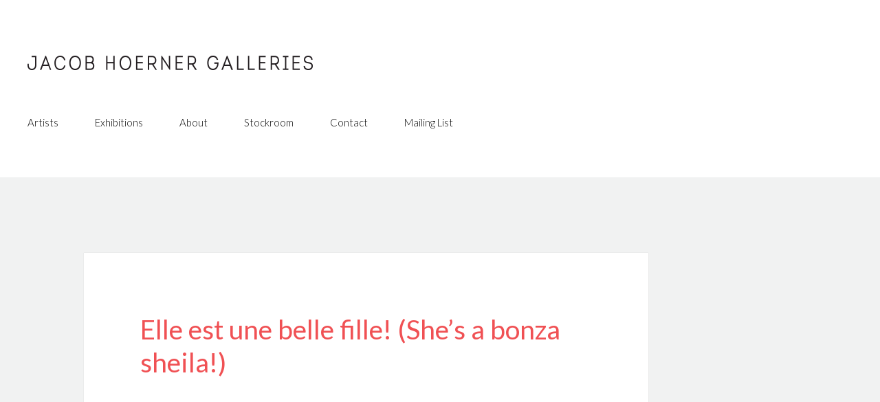

--- FILE ---
content_type: text/html; charset=UTF-8
request_url: https://jacobhoernergalleries.com/artwork/elle-est-une-belle-fille-shes-a-bonza-sheila/
body_size: 5249
content:
<!DOCTYPE html>
<html lang="en-US" class="no-js">
<head>
	<meta charset="UTF-8">
	<meta name="viewport" content="width=device-width">
	<link rel="profile" href="http://gmpg.org/xfn/11">
	<link rel="pingback" href="https://jacobhoernergalleries.com/xmlrpc.php">
	<!--[if lt IE 9]>
	<script src="https://jacobhoernergalleries.com/wp-content/themes/jhg/js/html5.js"></script>
	<![endif]-->
	<script>(function(html){html.className = html.className.replace(/\bno-js\b/,'js')})(document.documentElement);</script>
<title>Elle est une belle fille! (She&#8217;s a bonza sheila!) &#8211; Jacob Hoerner Galleries</title>
<meta name='robots' content='max-image-preview:large' />
	<style>img:is([sizes="auto" i], [sizes^="auto," i]) { contain-intrinsic-size: 3000px 1500px }</style>
	<link rel='dns-prefetch' href='//fonts.googleapis.com' />
<link rel="alternate" type="application/rss+xml" title="Jacob Hoerner Galleries &raquo; Feed" href="https://jacobhoernergalleries.com/feed/" />
<link rel="alternate" type="application/rss+xml" title="Jacob Hoerner Galleries &raquo; Comments Feed" href="https://jacobhoernergalleries.com/comments/feed/" />
<script type="text/javascript">
/* <![CDATA[ */
window._wpemojiSettings = {"baseUrl":"https:\/\/s.w.org\/images\/core\/emoji\/16.0.1\/72x72\/","ext":".png","svgUrl":"https:\/\/s.w.org\/images\/core\/emoji\/16.0.1\/svg\/","svgExt":".svg","source":{"concatemoji":"https:\/\/jacobhoernergalleries.com\/wp-includes\/js\/wp-emoji-release.min.js?ver=6.8.3"}};
/*! This file is auto-generated */
!function(s,n){var o,i,e;function c(e){try{var t={supportTests:e,timestamp:(new Date).valueOf()};sessionStorage.setItem(o,JSON.stringify(t))}catch(e){}}function p(e,t,n){e.clearRect(0,0,e.canvas.width,e.canvas.height),e.fillText(t,0,0);var t=new Uint32Array(e.getImageData(0,0,e.canvas.width,e.canvas.height).data),a=(e.clearRect(0,0,e.canvas.width,e.canvas.height),e.fillText(n,0,0),new Uint32Array(e.getImageData(0,0,e.canvas.width,e.canvas.height).data));return t.every(function(e,t){return e===a[t]})}function u(e,t){e.clearRect(0,0,e.canvas.width,e.canvas.height),e.fillText(t,0,0);for(var n=e.getImageData(16,16,1,1),a=0;a<n.data.length;a++)if(0!==n.data[a])return!1;return!0}function f(e,t,n,a){switch(t){case"flag":return n(e,"\ud83c\udff3\ufe0f\u200d\u26a7\ufe0f","\ud83c\udff3\ufe0f\u200b\u26a7\ufe0f")?!1:!n(e,"\ud83c\udde8\ud83c\uddf6","\ud83c\udde8\u200b\ud83c\uddf6")&&!n(e,"\ud83c\udff4\udb40\udc67\udb40\udc62\udb40\udc65\udb40\udc6e\udb40\udc67\udb40\udc7f","\ud83c\udff4\u200b\udb40\udc67\u200b\udb40\udc62\u200b\udb40\udc65\u200b\udb40\udc6e\u200b\udb40\udc67\u200b\udb40\udc7f");case"emoji":return!a(e,"\ud83e\udedf")}return!1}function g(e,t,n,a){var r="undefined"!=typeof WorkerGlobalScope&&self instanceof WorkerGlobalScope?new OffscreenCanvas(300,150):s.createElement("canvas"),o=r.getContext("2d",{willReadFrequently:!0}),i=(o.textBaseline="top",o.font="600 32px Arial",{});return e.forEach(function(e){i[e]=t(o,e,n,a)}),i}function t(e){var t=s.createElement("script");t.src=e,t.defer=!0,s.head.appendChild(t)}"undefined"!=typeof Promise&&(o="wpEmojiSettingsSupports",i=["flag","emoji"],n.supports={everything:!0,everythingExceptFlag:!0},e=new Promise(function(e){s.addEventListener("DOMContentLoaded",e,{once:!0})}),new Promise(function(t){var n=function(){try{var e=JSON.parse(sessionStorage.getItem(o));if("object"==typeof e&&"number"==typeof e.timestamp&&(new Date).valueOf()<e.timestamp+604800&&"object"==typeof e.supportTests)return e.supportTests}catch(e){}return null}();if(!n){if("undefined"!=typeof Worker&&"undefined"!=typeof OffscreenCanvas&&"undefined"!=typeof URL&&URL.createObjectURL&&"undefined"!=typeof Blob)try{var e="postMessage("+g.toString()+"("+[JSON.stringify(i),f.toString(),p.toString(),u.toString()].join(",")+"));",a=new Blob([e],{type:"text/javascript"}),r=new Worker(URL.createObjectURL(a),{name:"wpTestEmojiSupports"});return void(r.onmessage=function(e){c(n=e.data),r.terminate(),t(n)})}catch(e){}c(n=g(i,f,p,u))}t(n)}).then(function(e){for(var t in e)n.supports[t]=e[t],n.supports.everything=n.supports.everything&&n.supports[t],"flag"!==t&&(n.supports.everythingExceptFlag=n.supports.everythingExceptFlag&&n.supports[t]);n.supports.everythingExceptFlag=n.supports.everythingExceptFlag&&!n.supports.flag,n.DOMReady=!1,n.readyCallback=function(){n.DOMReady=!0}}).then(function(){return e}).then(function(){var e;n.supports.everything||(n.readyCallback(),(e=n.source||{}).concatemoji?t(e.concatemoji):e.wpemoji&&e.twemoji&&(t(e.twemoji),t(e.wpemoji)))}))}((window,document),window._wpemojiSettings);
/* ]]> */
</script>
<style id='wp-emoji-styles-inline-css' type='text/css'>

	img.wp-smiley, img.emoji {
		display: inline !important;
		border: none !important;
		box-shadow: none !important;
		height: 1em !important;
		width: 1em !important;
		margin: 0 0.07em !important;
		vertical-align: -0.1em !important;
		background: none !important;
		padding: 0 !important;
	}
</style>
<link rel='stylesheet' id='twentyfifteen-fonts-css' href='https://fonts.googleapis.com/css?family=Noto+Sans%3A400italic%2C700italic%2C400%2C700%7CNoto+Serif%3A400italic%2C700italic%2C400%2C700%7CInconsolata%3A400%2C700&#038;subset=latin%2Clatin-ext' type='text/css' media='all' />
<link rel='stylesheet' id='genericons-css' href='https://jacobhoernergalleries.com/wp-content/themes/jhg/genericons/genericons.css?ver=3.2' type='text/css' media='all' />
<link rel='stylesheet' id='twentyfifteen-style-css' href='https://jacobhoernergalleries.com/wp-content/themes/jhg/style.css?ver=6.8.3' type='text/css' media='all' />
<!--[if lt IE 9]>
<link rel='stylesheet' id='twentyfifteen-ie-css' href='https://jacobhoernergalleries.com/wp-content/themes/jhg/css/ie.css?ver=20141010' type='text/css' media='all' />
<![endif]-->
<!--[if lt IE 8]>
<link rel='stylesheet' id='twentyfifteen-ie7-css' href='https://jacobhoernergalleries.com/wp-content/themes/jhg/css/ie7.css?ver=20141010' type='text/css' media='all' />
<![endif]-->
<script type="text/javascript" src="https://jacobhoernergalleries.com/wp-includes/js/jquery/jquery.min.js?ver=3.7.1" id="jquery-core-js"></script>
<script type="text/javascript" src="https://jacobhoernergalleries.com/wp-includes/js/jquery/jquery-migrate.min.js?ver=3.4.1" id="jquery-migrate-js"></script>
<link rel="https://api.w.org/" href="https://jacobhoernergalleries.com/wp-json/" /><link rel="EditURI" type="application/rsd+xml" title="RSD" href="https://jacobhoernergalleries.com/xmlrpc.php?rsd" />
<link rel="canonical" href="https://jacobhoernergalleries.com/artwork/elle-est-une-belle-fille-shes-a-bonza-sheila/" />
<link rel='shortlink' href='https://jacobhoernergalleries.com/?p=800' />
<link rel="alternate" title="oEmbed (JSON)" type="application/json+oembed" href="https://jacobhoernergalleries.com/wp-json/oembed/1.0/embed?url=https%3A%2F%2Fjacobhoernergalleries.com%2Fartwork%2Felle-est-une-belle-fille-shes-a-bonza-sheila%2F" />
<link rel="alternate" title="oEmbed (XML)" type="text/xml+oembed" href="https://jacobhoernergalleries.com/wp-json/oembed/1.0/embed?url=https%3A%2F%2Fjacobhoernergalleries.com%2Fartwork%2Felle-est-une-belle-fille-shes-a-bonza-sheila%2F&#038;format=xml" />
<style type="text/css">.recentcomments a{display:inline !important;padding:0 !important;margin:0 !important;}</style>
	<!-- Latest compiled and minified CSS -->
	<link rel="stylesheet" href="https://jacobhoernergalleries.com/wp-content/themes/jhg/bootstrap-3.3.6-dist/css/bootstrap.min.css" />

	<!-- Latest compiled and minified JavaScript -->
	<script src="https://jacobhoernergalleries.com/wp-content/themes/jhg/bootstrap-3.3.6-dist/js/bootstrap.min.js"></script>
	<script type="text/javascript" src="https://jacobhoernergalleries.com/wp-content/themes/jhg/js/bootstrap-multiselect/js/bootstrap-multiselect.js"></script>
	<link rel="stylesheet" href="https://jacobhoernergalleries.com/wp-content/themes/jhg/js/bootstrap-multiselect/css/bootstrap-multiselect.css" type="text/css"/>
	
	<link href='https://fonts.googleapis.com/css?family=Lato:400,700,400italic,300,300italic,700italic' rel='stylesheet' type='text/css'>

	<script src="https://jacobhoernergalleries.com/wp-content/themes/jhg/js/jquery.bxslider/jquery.bxslider.min.js"></script>
	<link href="https://jacobhoernergalleries.com/wp-content/themes/jhg/js/jquery.bxslider/jquery.bxslider.css" rel="stylesheet" />
	
	<link href="https://jacobhoernergalleries.com/wp-content/themes/jhg/featherlight/featherlight.min.css" type="text/css" rel="stylesheet" />
	<script src="https://jacobhoernergalleries.com/wp-content/themes/jhg/featherlight/featherlight.min.js" type="text/javascript" charset="utf-8"></script>
	
	<link media="all" type="text/css" href="https://jacobhoernergalleries.com/wp-content/themes/jhg/custom.css" rel="stylesheet" />
	<script>
	  (function(i,s,o,g,r,a,m){i['GoogleAnalyticsObject']=r;i[r]=i[r]||function(){
	  (i[r].q=i[r].q||[]).push(arguments)},i[r].l=1*new Date();a=s.createElement(o),
	  m=s.getElementsByTagName(o)[0];a.async=1;a.src=g;m.parentNode.insertBefore(a,m)
	  })(window,document,'script','https://www.google-analytics.com/analytics.js','ga');

	  ga('create', 'UA-79685605-1', 'auto');
	  ga('send', 'pageview');

	</script>
</head>

<body class="wp-singular artwork-template-default single single-artwork postid-800 wp-theme-jhg">
	<div class="header-wrapper">
		<div class="container">
			<div class="rowX">
				<div class="colX-md-12">
					<a href="#" class="menu-launcher"><span></span><span></span><span></span></a>
					<a href="https://jacobhoernergalleries.com/" rel="home" class="logo"><img src="https://jacobhoernergalleries.com/wp-content/themes/jhg/images/logo.png" alt="Jacob Hoerner Galleries" /></a>
				</div>
			</div>
			<div class="rowX">
				<div class="colX-md-12">
					<div class="menu-main-menu-container"><ul id="menu-main-menu" class="main-menu"><li id="menu-item-25" class="menu-item menu-item-type-post_type menu-item-object-page menu-item-25"><a href="https://jacobhoernergalleries.com/artists/">Artists</a></li>
<li id="menu-item-23" class="menu-item menu-item-type-post_type menu-item-object-page menu-item-23"><a href="https://jacobhoernergalleries.com/exhibitions/">Exhibitions</a></li>
<li id="menu-item-95" class="menu-item menu-item-type-post_type menu-item-object-page menu-item-95"><a href="https://jacobhoernergalleries.com/about/">About</a></li>
<li id="menu-item-165" class="menu-item menu-item-type-post_type menu-item-object-page menu-item-165"><a href="https://jacobhoernergalleries.com/stockroom/">Stockroom</a></li>
<li id="menu-item-19" class="menu-item menu-item-type-post_type menu-item-object-page menu-item-19"><a href="https://jacobhoernergalleries.com/contact/">Contact</a></li>
<li id="menu-item-17" class="menu-item menu-item-type-post_type menu-item-object-page menu-item-17"><a href="https://jacobhoernergalleries.com/mailing-list/">Mailing List</a></li>
</ul></div>				</div>
			</div>
		</div>
	</div>
	<div class="mobile-menu-wrapper">
		<div class="container">
			<div class="rowX">
				<div class="colX-md-12">
					<div class="menu-main-menu-mobile-container"><ul id="menu-main-menu-mobile" class="main-menu"><li id="menu-item-171" class="menu-item menu-item-type-custom menu-item-object-custom menu-item-171"><a href="/artists/?ver=mobile">Artists</a></li>
<li id="menu-item-172" class="menu-item menu-item-type-custom menu-item-object-custom menu-item-172"><a href="/exhibitions/?ver=menu">Exhibitions</a></li>
<li id="menu-item-173" class="menu-item menu-item-type-custom menu-item-object-custom menu-item-173"><a href="/about/jacob-hoerner-galleries/?ver=menu">About</a></li>
<li id="menu-item-490" class="menu-item menu-item-type-custom menu-item-object-custom menu-item-490"><a href="/news/?ver=mobile">News</a></li>
<li id="menu-item-174" class="menu-item menu-item-type-custom menu-item-object-custom menu-item-174"><a href="/stockroom/?ver=mobile">Stockroom</a></li>
<li id="menu-item-491" class="menu-item menu-item-type-custom menu-item-object-custom menu-item-491"><a href="/publications/?ver=mobile">Publications</a></li>
<li id="menu-item-170" class="menu-item menu-item-type-post_type menu-item-object-page menu-item-170"><a href="https://jacobhoernergalleries.com/contact/">Contact</a></li>
<li id="menu-item-169" class="menu-item menu-item-type-post_type menu-item-object-page menu-item-169"><a href="https://jacobhoernergalleries.com/mailing-list/">Mailing List</a></li>
</ul></div>				</div>
			</div>
		</div>
	</div>
	<script>
		jQuery( document ).ready(function( $ ) {
			$('.menu-launcher').click(function(){
				$('.mobile-menu-wrapper').slideToggle();
				return false;
			});
		});
	</script>
	<div class="content-wrapper">
		<div  class="container" >
	<div id="primary" class="content-area">
		<main id="main" class="site-main" role="main">

		
<article id="post-800" class="post-800 artwork type-artwork status-publish hentry">
	
	<header class="entry-header">
		<h1 class="entry-title">Elle est une belle fille! (She&#8217;s a bonza sheila!)</h1>	</header><!-- .entry-header -->

	<div class="entry-content">
			</div><!-- .entry-content -->

	
	<footer class="entry-footer">
					</footer><!-- .entry-footer -->

</article><!-- #post-## -->

	<nav class="navigation post-navigation" aria-label="Posts">
		<h2 class="screen-reader-text">Post navigation</h2>
		<div class="nav-links"><div class="nav-previous"><a href="https://jacobhoernergalleries.com/artwork/letrange-mort-de-republicanisme-australien-the-strange-death-of-australian-republicanism/" rel="prev"><span class="meta-nav" aria-hidden="true">Previous</span> <span class="screen-reader-text">Previous post:</span> <span class="post-title">L&#8217;étrange mort de républicanisme  Australien (The strange death of Australian Republicanism)</span></a></div><div class="nav-next"><a href="https://jacobhoernergalleries.com/artwork/le-diamant-brut-avec-coeur-dor-rough-diamond-with-a-heart-of-gold/" rel="next"><span class="meta-nav" aria-hidden="true">Next</span> <span class="screen-reader-text">Next post:</span> <span class="post-title">Le diamant brut avec coeur d&#8217;or (Rough diamond with a heart of gold)</span></a></div></div>
	</nav>
		</main><!-- .site-main -->
	</div><!-- .content-area -->

		</div>
	</div>
	<div class="footer-wrapper">
		<div class="container">
			<div class="clearfix">
				<div class="col-left">
					<ul class="social-menu">
						<li><a href="https://www.facebook.com/Jacob-Hoerner-Galleries-126931757358434/?ref=eyJzaWQiOiIwLjQ3NTE0OTQ5MzE5ODg0MTgiLCJxcyI6IkpUVkNKVEl5U21GamIySWxNakJJYjJWeWJtVnlKVEl3UjJGc2JHVnlhV1Z6SlRJeUpUVkUiLCJndiI6ImJlZTA5ZjkzZmE3MzJjZmE1OWExY2I2ZDlmNDUwZDM4OTI0MjRlNDkifQ">Facebook</a></li>
						<li><a href="https://twitter.com/jhgalleries">Twitter</a></li>
						<li><a href="https://vimeo.com/user9269296">Vimeo</a></li>
						<li><a href="https://www.instagram.com/jacobhoernergalleries/?hl=en">Instagram</a></li>
					</ul>
				</div>
				<div class="col-middle">
					<p>First Floor<br />
Pleysier Perkins<br />
89 Wellington St St.Kilda Naarm<br />
Melbourne Australia 3182</p>
					+61 (0) 412 243 818<br />
					<a href="mailto:info@jacobhoernergalleries.com">info@jacobhoernergalleries.com</a>
				</div>
				<div class="col-right copyright">
					<p>All content copyright to Jacob Hoerner Galleries and featured artists © 2020</p>
				</div>
			</div>
		</div>
	</div>
	<script type="speculationrules">
{"prefetch":[{"source":"document","where":{"and":[{"href_matches":"\/*"},{"not":{"href_matches":["\/wp-*.php","\/wp-admin\/*","\/wp-content\/uploads\/*","\/wp-content\/*","\/wp-content\/plugins\/*","\/wp-content\/themes\/jhg\/*","\/*\\?(.+)"]}},{"not":{"selector_matches":"a[rel~=\"nofollow\"]"}},{"not":{"selector_matches":".no-prefetch, .no-prefetch a"}}]},"eagerness":"conservative"}]}
</script>
<script type="text/javascript" src="https://jacobhoernergalleries.com/wp-content/themes/jhg/js/skip-link-focus-fix.js?ver=20141010" id="twentyfifteen-skip-link-focus-fix-js"></script>
<script type="text/javascript" id="twentyfifteen-script-js-extra">
/* <![CDATA[ */
var screenReaderText = {"expand":"<span class=\"screen-reader-text\">expand child menu<\/span>","collapse":"<span class=\"screen-reader-text\">collapse child menu<\/span>"};
/* ]]> */
</script>
<script type="text/javascript" src="https://jacobhoernergalleries.com/wp-content/themes/jhg/js/functions.js?ver=20150330" id="twentyfifteen-script-js"></script>
	<script>
		jQuery( document ).ready(function( $ ) {
			function setThumbs(){
				if($(window).width() <= 480){
					var wW = $(window).width();
					
					wW = wW - 60; // less margins
					var iW = wW / 3;
					var iH = (iW + 36) + 'px';
					iW = iW + 'px';
									
					$('.artworks-thumbs .aw-thumb').css({
					   'height' : iH,
					   'margin-right' : '10px',
					   'width' : iW
					});
													
					$('.artworks-thumbs .aw-thumb .media').css({
						'height': iW,
						'width': iW
					});
					$('.artworks-thumbs .aw-thumb .media a img').css({
						'max-height': iW,
						'max-width': iW
					});			
				}
			}
			
			function setPubThumbs(){
				if($(window).width() <= 480){
					var wW = $(window).width();
					
					wW = wW - 60; // less margins
					var iW = wW / 3;
					var iH = (iW + 70) + 'px';
					iW = iW + 'px';
									
					$('.publications-thumbs .pub-thumb').css({
					   'height' : iH,
					   'margin-right' : '10px',
					   'width' : iW
					});
													
					$('.publications-thumbs .pub-thumb .media').css({
						'height': iW,
						'width': iW
					});
					$('.publications-thumbs .pub-thumb .media img').css({
						'max-height': iW,
						'max-width': iW
					});			
				}
			}
			
			$.featherlight.defaults.afterContent = featherlightAfterContent;
			
			function featherlightAfterContent(){
				 var width = $('.featherlight-inner').width();
				 var setWidth = parseInt($('.featherlight-inner').attr('width'));
				 var setHeight = parseInt($('.featherlight-inner').attr('height'));
				 
				 $('.featherlight-inner').attr('width', width);
				 $('.featherlight-inner').attr('height', setHeight / setWidth * width);
			}
			
			setThumbs();
			setPubThumbs();
			
			$(window).resize(function(){
				setThumbs();
				setPubThumbs();
			});
		});
	</script>
</body>
</html>

--- FILE ---
content_type: text/plain
request_url: https://www.google-analytics.com/j/collect?v=1&_v=j102&a=679578398&t=pageview&_s=1&dl=https%3A%2F%2Fjacobhoernergalleries.com%2Fartwork%2Felle-est-une-belle-fille-shes-a-bonza-sheila%2F&ul=en-us%40posix&dt=Elle%20est%20une%20belle%20fille!%20(She%E2%80%99s%20a%20bonza%20sheila!)%20%E2%80%93%20Jacob%20Hoerner%20Galleries&sr=1280x720&vp=1280x720&_u=IEBAAEABAAAAACAAI~&jid=191084006&gjid=30543684&cid=2126339268.1768815206&tid=UA-79685605-1&_gid=1495152486.1768815206&_r=1&_slc=1&z=705925256
body_size: -454
content:
2,cG-KXCJLS33QQ